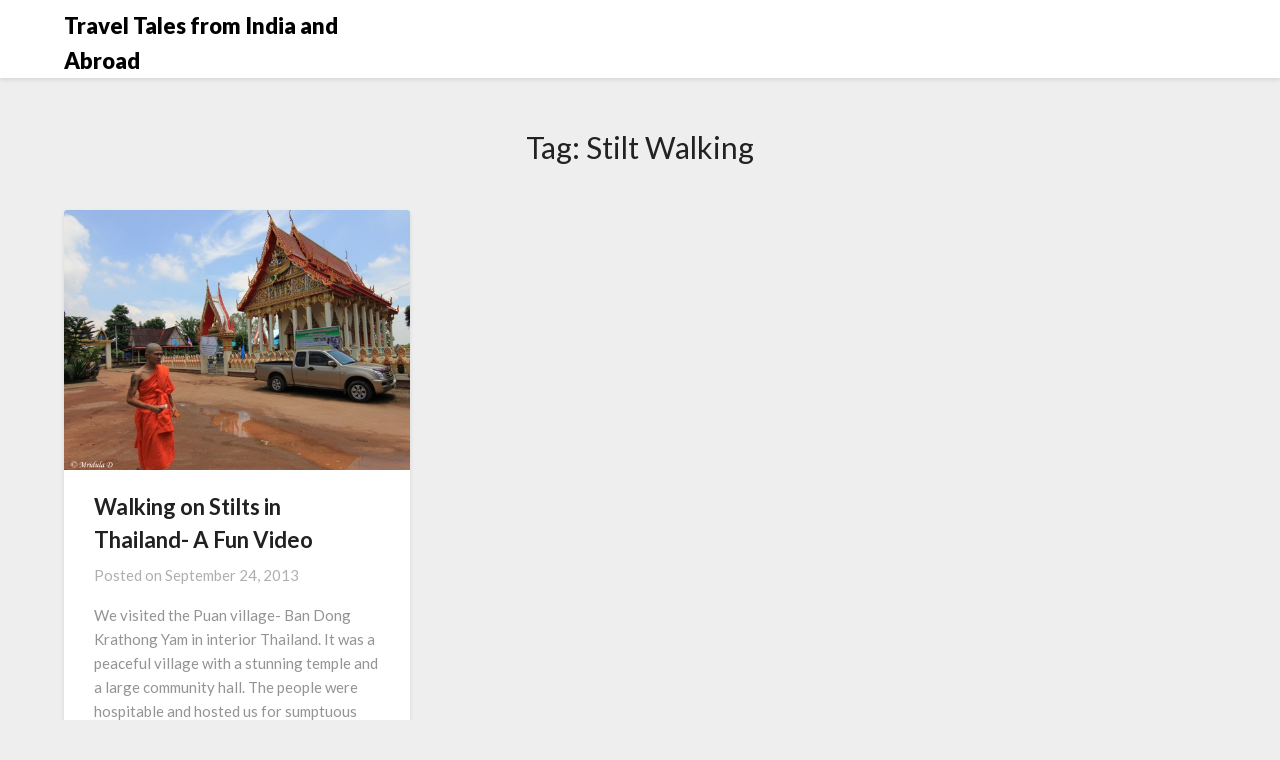

--- FILE ---
content_type: text/html; charset=utf-8
request_url: https://www.google.com/recaptcha/api2/aframe
body_size: 249
content:
<!DOCTYPE HTML><html><head><meta http-equiv="content-type" content="text/html; charset=UTF-8"></head><body><script nonce="Ios2kjEqT-AgorlX1fXLuQ">/** Anti-fraud and anti-abuse applications only. See google.com/recaptcha */ try{var clients={'sodar':'https://pagead2.googlesyndication.com/pagead/sodar?'};window.addEventListener("message",function(a){try{if(a.source===window.parent){var b=JSON.parse(a.data);var c=clients[b['id']];if(c){var d=document.createElement('img');d.src=c+b['params']+'&rc='+(localStorage.getItem("rc::a")?sessionStorage.getItem("rc::b"):"");window.document.body.appendChild(d);sessionStorage.setItem("rc::e",parseInt(sessionStorage.getItem("rc::e")||0)+1);localStorage.setItem("rc::h",'1769038363674');}}}catch(b){}});window.parent.postMessage("_grecaptcha_ready", "*");}catch(b){}</script></body></html>